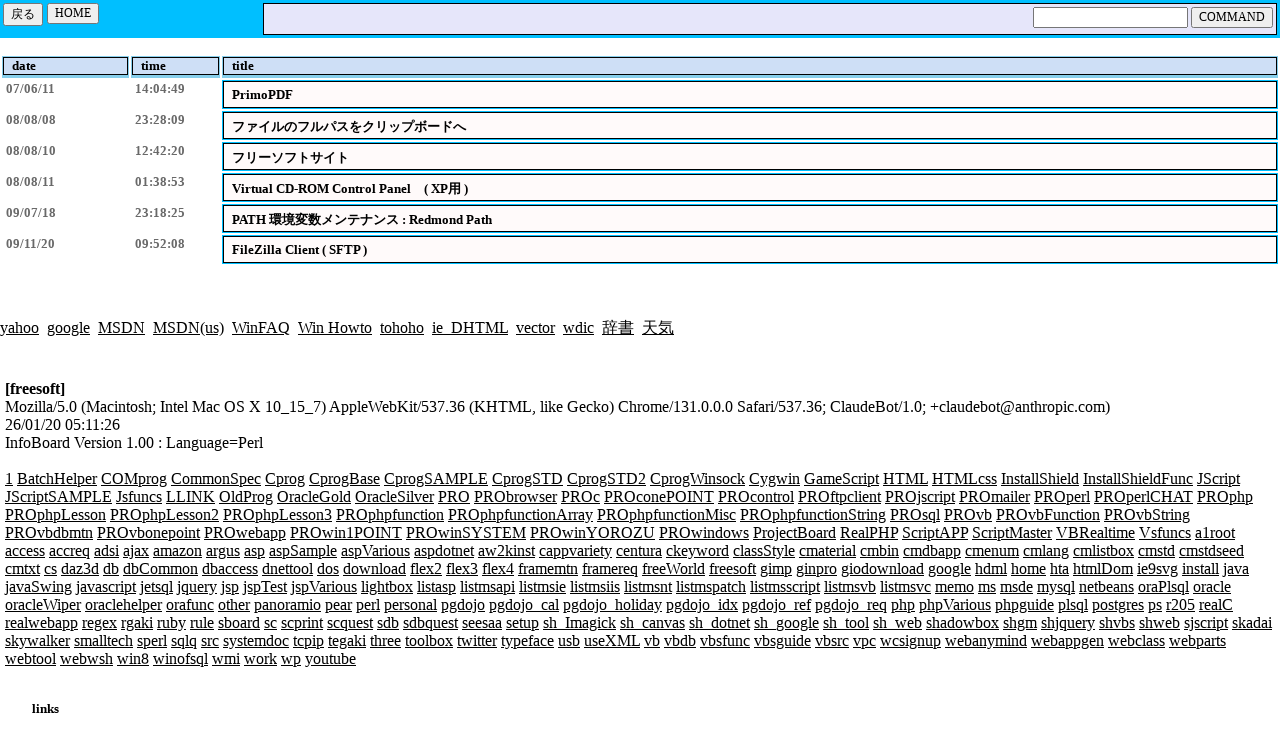

--- FILE ---
content_type: text/html; Charset=shift_jis
request_url: http://infoboard.winofsql.jp/index.cgi?mid=freesoft
body_size: 20419
content:
<!DOCTYPE html>
<html lang="ja">
<head>
<META http-equiv="Content-Type" content="text/html; charset=shift_jis" />
<script src="https://ajax.googleapis.com/ajax/libs/jquery/1.11.0/jquery.min.js"></script>
<script src="https://cdnjs.cloudflare.com/ajax/libs/clipboard.js/1.5.12/clipboard.js"></script>
<script>
	$(function () {
		var clipboard = new Clipboard('.shclipboard');
		clipboard.on('success', function(e) {
			e.clearSelection();
			alert("クリップボードにコピーしました");
		});
	});
</script>
<TITLE>Lightbox Info Board : SQLの窓</TITLE>
<STYLE type=text/css>
.this {
	width: 500px;
	font-weight: bold;
	border-style: dashed;
	border-width: 1px;
	border-color: #707070;
	background-color: #D0D0D0;
	padding: 15px;
	font-size:14px;
	margin-left:20px;
	margin-right:50px;

	white-space: pre;
	white-space: pre-wrap;
	white-space: pre-line;
	white-space: -pre-wrap;
	white-space: -o-pre-wrap;
	white-space: -moz-pre-wrap;
	white-space: -hp-pre-wrap;
	word-wrap: break-word;
}

	A:link { color:black }
	A:visited { color:navy }
	A:active { color:navy }
	A:hover { color:black }

	TH { font-family:Verdana,'ＭＳ Ｐゴシック';font-size:12px; }
	TD {
		font-family:Verdana,'ＭＳ Ｐゴシック';
		font-size:13px; 
		vertical-align: top!important;
	}
	INPUT { font-family:Verdana,'ＭＳ Ｐゴシック';font-size:12px; }

	TEXTAREA { font-family:Verdana,'ＭＳ Ｐゴシック';font-size:12px; }
	PRE { font-family:Verdana,'ＭＳ Ｐゴシック';font-size:13px; }

	HR {
		border-width: 0px;
	}

	.InfoDiv {
		border: solid 1px #000000;
		padding: 0px 0 0px 5px;
		background-color:#CEDFF6;
		font-family:Verdana,'ＭＳ Ｐゴシック';font-size:13px;
	}
	.InfoTtl {
		background-color:#CEDFF6;
		font-family:Verdana,'ＭＳ Ｐゴシック';
		font-size:13px;
		font-weight:bold;
		height:20px;
		border: 1px solid;
		padding: 5px 0 0 5px;
	}
	.InfoLnk {
		background-color:silver;
		font-family:Verdana,'ＭＳ Ｐゴシック';
		font-size:13px;
		font-weight:bold;
		height:20px;
		border: 1px solid;
		padding: 5px 0 0 5px;
	}
	.InfoBase {
		background-color:snow;
		font-weight:bold;
		font-family:Verdana,'ＭＳ Ｐゴシック';font-size:13px;
		height:20px;
		border: 1px solid;
		padding: 5px 0 0 5px;
	}

	.InfoLnkMsdn { border-style:solid;background-color:WHITESMOKE;font-family:Verdana,'ＭＳ Ｐゴシック';font-size:13px; }
	.InfoTd { font-family:Verdana,'ＭＳ Ｐゴシック';font-size:13px }
	.TitleDiv { border: 1px solid;background-color:#e6e6fa;height:30px }
	.SubTitle { line-height:2px;border-style:solid;background-color:#CEDFF6; }

	.NumberTd {
		font-family:"vardana";
		font-weight:bold;
		color:DIMGRAY;
		font-size:13px ;
	}

.wttl {
	display:-moz-inline-box;
	-moz-box-align: center;
	display: inline-block;
	vertical-align: middle;
	color:#f0f0f0;

	font-size:16px;
	font-weight:bold;
	padding: 3px 0 3px 13px;
	line-height:26px;
	height: 26px;
	width:157px;

	border-style:solid;
	border-width:1px;
	border-color:#D0D0D0;
	background:url(http://winofsql.jp/image/lttl.gif) no-repeat;

	border-radius: 6px;
	-webkit-border-radius: 6px;
	-moz-border-radius: 6px;

	margin-top:6px;
	margin-bottom:6px;

}


/*	IFRAME { border-style:solid; } */

</STYLE>
<script type="text/javascript" src="http://winofsql.jp/sh/2.0.296/shCore.js"></script>
<script type="text/javascript" src="http://winofsql.jp/sh/2.0.296/shLegacyi.js?002"></script>
<script type="text/javascript" src="http://winofsql.jp/sh/2.0.296/shBrushPlain.js?1517046199"></script>
<script type="text/javascript" src="http://winofsql.jp/sh/2.0.296/shBrushJScript.js?1517046198"></script>
<script type="text/javascript" src="http://winofsql.jp/sh/2.0.296/shBrushXml.js"></script>
<script type="text/javascript" src="http://winofsql.jp/sh/2.0.296/shBrushVb.js?1517191058336"></script>
<script type="text/javascript" src="http://winofsql.jp/sh/2.0.296/shBrushSql.js"></script>
<script type="text/javascript" src="http://winofsql.jp/sh/2.0.296/shBrushPhp.js"></script>
<script type="text/javascript" src="http://winofsql.jp/sh/2.0.296/shBrushCss.js"></script>
<script type="text/javascript" src="http://winofsql.jp/sh/2.0.296/shBrushCpp.js"></script>
<script type="text/javascript" src="http://winofsql.jp/sh/2.0.296/shBrushCSharp.js"></script>
<script type="text/javascript" src="http://winofsql.jp/sh/2.0.296/shBrushBash.js"></script>
<script type="text/javascript" src="http://winofsql.jp/sh/2.0.296/shBrushJava.js"></script>
<script type="text/javascript" src="http://winofsql.jp/sh/2.0.296/shBrushRuby.js"></script>
<script type="text/javascript" src="http://winofsql.jp/sh/2.0.296/shBrushPython.js"></script>
<script type="text/javascript" src="http://winofsql.jp/sh/2.0.296/shBrushPerl.js"></script>
<link type="text/css" rel="stylesheet" href="http://winofsql.jp/sh/2.0.296/shCore.css"/>
<link type="text/css" rel="stylesheet" href="http://winofsql.jp/sh/2.0.296/shThemeDefault.css"/>
<script type="text/javascript">
SyntaxHighlighter.config.clipboardSwf = 'http://winofsql.jp/sh/2.0.296/clipboard.swf';
SyntaxHighlighter.config.strings.copyToClipboardConfirmation =
 '\u30af\u30ea\u30c3\u30d7\u30dc\u30fc\u30c9\u306b\u30b3\u30d4\u30fc\u3057\u307e\u3057\u305f\u3000\u3000\u3000';
SyntaxHighlighter.defaults['auto-links'] = false;
</script>
<style type="text/css">
.syntaxhighlighter div,.syntaxhighlighter span,.syntaxhighlighter code {
	font-size:12px!important;
	font-family: "ＭＳ Ｐゴシック"!important;
}
.syntaxhighlighter {
	padding:5px!important;
	background-color:#FFFFFF!important; 
	border-style:solid!important;
	border-color:#808080!important;
	border-width:1px!important;
}
</style>
<style type="text/css">
body {
	margin:0;
}
</style>

</HEAD>
<BODY bgcolor=#ffffff >
<div id="shclipboard" style='position:absolute;left:-1000px;width:900px;white-space:pre-wrap;word-wrap:break-word;'></div>
<script>
  (function(i,s,o,g,r,a,m){i['GoogleAnalyticsObject']=r;i[r]=i[r]||function(){
  (i[r].q=i[r].q||[]).push(arguments)},i[r].l=1*new Date();a=s.createElement(o),
  m=s.getElementsByTagName(o)[0];a.async=1;a.src=g;m.parentNode.insertBefore(a,m)
  })(window,document,'script','https://www.google-analytics.com/analytics.js','ga');

  ga('create', 'UA-16184883-29', 'auto');
  ga('send', 'pageview');

</script>
<FORM name=frmStart action=/index.cgi?mid=freesoft method=post>
<INPUT type=hidden name=mid value=freesoft>

<table bgcolor="DEEPSKYBLUE" style='height:10px;'><tr>
<td style="width:1px;">
<input type="button" value="戻る" onClick='history.back()'>
</td>
<td style="width:1px;">
<input type=button value="HOME" onClick='location="index.cgi";'>
</td>
<td nowrap style='width:50px'>
　　　　　　　　　　　　
</td>
<td style="width:100%;">
	<div class=TitleDiv>
		<table style="width:100%;"><tr>

		<td nowrap style="width:100%;">
		&nbsp;&nbsp;<b></b>
		</td>

		<td nowrap>
			<INPUT type=text name=CommandField size=20>
			<input type="submit" name="CommandButton" value="COMMAND" onCleck="nEntry=3">
		</td>
		</tr></table>
	</div>
</td>
</tr></table>

<HR size=1 color=black>

<TABLE>
	<TR>
		<TD nowrap style='width:100px;height:20px;'bgcolor=skyblue>
			<DIV class=InfoDiv>
			&nbsp;<b>date</b>　　　　　　　
			</DIV>
		</TD>
		<TD nowrap style='width:80px' bgcolor=skyblue>
			<DIV class=InfoDiv>
			&nbsp;<b>time</b>　　　　
			</DIV>
		</TD>
		<TD width=100% bgcolor=skyblue>
			<DIV class=InfoDiv>
			&nbsp;<b>title</b>
			</DIV>
		</TD>
	</TR>
	<TR>
		<TD style='width:100px;height:22px;' class=NumberTd>
			&nbsp;07/06/11
		</TD>
		<TD style='width:80px;height:22px;' class=NumberTd>
			&nbsp;14:04:49
		</TD>
		<TD style='height:22px;' class=InfoTd bgcolor=deepskyblue>
			<DIV class=InfoBase>&nbsp;<A style='text-decoration:none' href='list_lightbox.cgi?mid=freesoft&id=070611140449'>PrimoPDF</A></DIV>
		</TD>
	</TR>
	<TR>
		<TD style='width:100px;height:22px;' class=NumberTd>
			&nbsp;08/08/08
		</TD>
		<TD style='width:80px;height:22px;' class=NumberTd>
			&nbsp;23:28:09
		</TD>
		<TD style='height:22px;' class=InfoTd bgcolor=deepskyblue>
			<DIV class=InfoBase>&nbsp;<A style='text-decoration:none' href='list_lightbox.cgi?mid=freesoft&id=080808232809'>ファイルのフルパスをクリップボードへ</A></DIV>
		</TD>
	</TR>
	<TR>
		<TD style='width:100px;height:22px;' class=NumberTd>
			&nbsp;08/08/10
		</TD>
		<TD style='width:80px;height:22px;' class=NumberTd>
			&nbsp;12:42:20
		</TD>
		<TD style='height:22px;' class=InfoTd bgcolor=deepskyblue>
			<DIV class=InfoBase>&nbsp;<A style='text-decoration:none' href='list_lightbox.cgi?mid=freesoft&id=080810124220'>フリーソフトサイト</A></DIV>
		</TD>
	</TR>
	<TR>
		<TD style='width:100px;height:22px;' class=NumberTd>
			&nbsp;08/08/11
		</TD>
		<TD style='width:80px;height:22px;' class=NumberTd>
			&nbsp;01:38:53
		</TD>
		<TD style='height:22px;' class=InfoTd bgcolor=deepskyblue>
			<DIV class=InfoBase>&nbsp;<A style='text-decoration:none' href='list_lightbox.cgi?mid=freesoft&id=080811013853'>Virtual CD-ROM Control Panel　( XP用 )</A></DIV>
		</TD>
	</TR>
	<TR>
		<TD style='width:100px;height:22px;' class=NumberTd>
			&nbsp;09/07/18
		</TD>
		<TD style='width:80px;height:22px;' class=NumberTd>
			&nbsp;23:18:25
		</TD>
		<TD style='height:22px;' class=InfoTd bgcolor=deepskyblue>
			<DIV class=InfoBase>&nbsp;<A style='text-decoration:none' href='list_lightbox.cgi?mid=freesoft&id=090718231825'>PATH 環境変数メンテナンス : Redmond Path</A></DIV>
		</TD>
	</TR>
	<TR>
		<TD style='width:100px;height:22px;' class=NumberTd>
			&nbsp;09/11/20
		</TD>
		<TD style='width:80px;height:22px;' class=NumberTd>
			&nbsp;09:52:08
		</TD>
		<TD style='height:22px;' class=InfoTd bgcolor=deepskyblue>
			<DIV class=InfoBase>&nbsp;<A style='text-decoration:none' href='list_lightbox.cgi?mid=freesoft&id=091120095208'>FileZilla Client ( SFTP )</A></DIV>
		</TD>
	</TR>

</TABLE>

<br><br>
<HR size=1px coloe=black>

</FORM>
<span style='font-size:12'>
<a href=http://www.yahoo.co.jp>yahoo</a>&nbsp;
<a href=https://www.google.co.jp/>google</a>&nbsp;
<a href=http://msdn.microsoft.com/ja-jp/library/default.aspx>MSDN</a>&nbsp;
<a href=http://msdn.microsoft.com/en-us/library/default.aspx>MSDN(us)</a>&nbsp;
<a href=http://winfaq.jp/>WinFAQ</a>&nbsp;
<a href=http://www.itmedia.co.jp/help/howto/win/index.html>Win Howto</a>&nbsp;
<a href=http://www.tohoho-web.com/www.htm>tohoho</a>&nbsp;
<a href=http://msdn.microsoft.com/ja-jp/library/cc409720.aspx>ie_DHTML</a>&nbsp;
<a href=http://www.vector.co.jp>vector</a>&nbsp;
<a href=http://www.wdic.org/>wdic</a>&nbsp;
<a href=http://dictionary.infoseek.ne.jp/>辞書</a>&nbsp;
<a href=http://weather.yahoo.co.jp/weather/>天気</a>&nbsp;
<br>
<div style='padding:5px;'><br>
<br>
<b>[freesoft]</b><br>
Mozilla/5.0 (Macintosh; Intel Mac OS X 10_15_7) AppleWebKit/537.36 (KHTML, like Gecko) Chrome/131.0.0.0 Safari/537.36; ClaudeBot/1.0; +claudebot@anthropic.com)<br>
26/01/20 05:11:26<br>
InfoBoard Version 1.00 : Language=Perl<br>
</span style='font-size'>
<br>
<a href=/index.cgi?mid=1>1</a>
<a href=/index.cgi?mid=BatchHelper>BatchHelper</a>
<a href=/index.cgi?mid=COMprog>COMprog</a>
<a href=/index.cgi?mid=CommonSpec>CommonSpec</a>
<a href=/index.cgi?mid=Cprog>Cprog</a>
<a href=/index.cgi?mid=CprogBase>CprogBase</a>
<a href=/index.cgi?mid=CprogSAMPLE>CprogSAMPLE</a>
<a href=/index.cgi?mid=CprogSTD>CprogSTD</a>
<a href=/index.cgi?mid=CprogSTD2>CprogSTD2</a>
<a href=/index.cgi?mid=CprogWinsock>CprogWinsock</a>
<a href=/index.cgi?mid=Cygwin>Cygwin</a>
<a href=/index.cgi?mid=GameScript>GameScript</a>
<a href=/index.cgi?mid=HTML>HTML</a>
<a href=/index.cgi?mid=HTMLcss>HTMLcss</a>
<a href=/index.cgi?mid=InstallShield>InstallShield</a>
<a href=/index.cgi?mid=InstallShieldFunc>InstallShieldFunc</a>
<a href=/index.cgi?mid=JScript>JScript</a>
<a href=/index.cgi?mid=JScriptSAMPLE>JScriptSAMPLE</a>
<a href=/index.cgi?mid=Jsfuncs>Jsfuncs</a>
<a href=/index.cgi?mid=LLINK>LLINK</a>
<a href=/index.cgi?mid=OldProg>OldProg</a>
<a href=/index.cgi?mid=OracleGold>OracleGold</a>
<a href=/index.cgi?mid=OracleSilver>OracleSilver</a>
<a href=/index.cgi?mid=PRO>PRO</a>
<a href=/index.cgi?mid=PRObrowser>PRObrowser</a>
<a href=/index.cgi?mid=PROc>PROc</a>
<a href=/index.cgi?mid=PROconePOINT>PROconePOINT</a>
<a href=/index.cgi?mid=PROcontrol>PROcontrol</a>
<a href=/index.cgi?mid=PROftpclient>PROftpclient</a>
<a href=/index.cgi?mid=PROjscript>PROjscript</a>
<a href=/index.cgi?mid=PROmailer>PROmailer</a>
<a href=/index.cgi?mid=PROperl>PROperl</a>
<a href=/index.cgi?mid=PROperlCHAT>PROperlCHAT</a>
<a href=/index.cgi?mid=PROphp>PROphp</a>
<a href=/index.cgi?mid=PROphpLesson>PROphpLesson</a>
<a href=/index.cgi?mid=PROphpLesson2>PROphpLesson2</a>
<a href=/index.cgi?mid=PROphpLesson3>PROphpLesson3</a>
<a href=/index.cgi?mid=PROphpfunction>PROphpfunction</a>
<a href=/index.cgi?mid=PROphpfunctionArray>PROphpfunctionArray</a>
<a href=/index.cgi?mid=PROphpfunctionMisc>PROphpfunctionMisc</a>
<a href=/index.cgi?mid=PROphpfunctionString>PROphpfunctionString</a>
<a href=/index.cgi?mid=PROsql>PROsql</a>
<a href=/index.cgi?mid=PROvb>PROvb</a>
<a href=/index.cgi?mid=PROvbFunction>PROvbFunction</a>
<a href=/index.cgi?mid=PROvbString>PROvbString</a>
<a href=/index.cgi?mid=PROvbdbmtn>PROvbdbmtn</a>
<a href=/index.cgi?mid=PROvbonepoint>PROvbonepoint</a>
<a href=/index.cgi?mid=PROwebapp>PROwebapp</a>
<a href=/index.cgi?mid=PROwin1POINT>PROwin1POINT</a>
<a href=/index.cgi?mid=PROwinSYSTEM>PROwinSYSTEM</a>
<a href=/index.cgi?mid=PROwinYOROZU>PROwinYOROZU</a>
<a href=/index.cgi?mid=PROwindows>PROwindows</a>
<a href=/index.cgi?mid=ProjectBoard>ProjectBoard</a>
<a href=/index.cgi?mid=RealPHP>RealPHP</a>
<a href=/index.cgi?mid=ScriptAPP>ScriptAPP</a>
<a href=/index.cgi?mid=ScriptMaster>ScriptMaster</a>
<a href=/index.cgi?mid=VBRealtime>VBRealtime</a>
<a href=/index.cgi?mid=Vsfuncs>Vsfuncs</a>
<a href=/index.cgi?mid=a1root>a1root</a>
<a href=/index.cgi?mid=access>access</a>
<a href=/index.cgi?mid=accreq>accreq</a>
<a href=/index.cgi?mid=adsi>adsi</a>
<a href=/index.cgi?mid=ajax>ajax</a>
<a href=/index.cgi?mid=amazon>amazon</a>
<a href=/index.cgi?mid=argus>argus</a>
<a href=/index.cgi?mid=asp>asp</a>
<a href=/index.cgi?mid=aspSample>aspSample</a>
<a href=/index.cgi?mid=aspVarious>aspVarious</a>
<a href=/index.cgi?mid=aspdotnet>aspdotnet</a>
<a href=/index.cgi?mid=aw2kinst>aw2kinst</a>
<a href=/index.cgi?mid=cappvariety>cappvariety</a>
<a href=/index.cgi?mid=centura>centura</a>
<a href=/index.cgi?mid=ckeyword>ckeyword</a>
<a href=/index.cgi?mid=classStyle>classStyle</a>
<a href=/index.cgi?mid=cmaterial>cmaterial</a>
<a href=/index.cgi?mid=cmbin>cmbin</a>
<a href=/index.cgi?mid=cmdbapp>cmdbapp</a>
<a href=/index.cgi?mid=cmenum>cmenum</a>
<a href=/index.cgi?mid=cmlang>cmlang</a>
<a href=/index.cgi?mid=cmlistbox>cmlistbox</a>
<a href=/index.cgi?mid=cmstd>cmstd</a>
<a href=/index.cgi?mid=cmstdseed>cmstdseed</a>
<a href=/index.cgi?mid=cmtxt>cmtxt</a>
<a href=/index.cgi?mid=cs>cs</a>
<a href=/index.cgi?mid=daz3d>daz3d</a>
<a href=/index.cgi?mid=db>db</a>
<a href=/index.cgi?mid=dbCommon>dbCommon</a>
<a href=/index.cgi?mid=dbaccess>dbaccess</a>
<a href=/index.cgi?mid=dnettool>dnettool</a>
<a href=/index.cgi?mid=dos>dos</a>
<a href=/index.cgi?mid=download>download</a>
<a href=/index.cgi?mid=flex2>flex2</a>
<a href=/index.cgi?mid=flex3>flex3</a>
<a href=/index.cgi?mid=flex4>flex4</a>
<a href=/index.cgi?mid=framemtn>framemtn</a>
<a href=/index.cgi?mid=framereq>framereq</a>
<a href=/index.cgi?mid=freeWorld>freeWorld</a>
<a href=/index.cgi?mid=freesoft>freesoft</a>
<a href=/index.cgi?mid=gimp>gimp</a>
<a href=/index.cgi?mid=ginpro>ginpro</a>
<a href=/index.cgi?mid=giodownload>giodownload</a>
<a href=/index.cgi?mid=google>google</a>
<a href=/index.cgi?mid=hdml>hdml</a>
<a href=/index.cgi?mid=home>home</a>
<a href=/index.cgi?mid=hta>hta</a>
<a href=/index.cgi?mid=htmlDom>htmlDom</a>
<a href=/index.cgi?mid=ie9svg>ie9svg</a>
<a href=/index.cgi?mid=install>install</a>
<a href=/index.cgi?mid=java>java</a>
<a href=/index.cgi?mid=javaSwing>javaSwing</a>
<a href=/index.cgi?mid=javascript>javascript</a>
<a href=/index.cgi?mid=jetsql>jetsql</a>
<a href=/index.cgi?mid=jquery>jquery</a>
<a href=/index.cgi?mid=jsp>jsp</a>
<a href=/index.cgi?mid=jspTest>jspTest</a>
<a href=/index.cgi?mid=jspVarious>jspVarious</a>
<a href=/index.cgi?mid=lightbox>lightbox</a>
<a href=/index.cgi?mid=listasp>listasp</a>
<a href=/index.cgi?mid=listmsapi>listmsapi</a>
<a href=/index.cgi?mid=listmsie>listmsie</a>
<a href=/index.cgi?mid=listmsiis>listmsiis</a>
<a href=/index.cgi?mid=listmsnt>listmsnt</a>
<a href=/index.cgi?mid=listmspatch>listmspatch</a>
<a href=/index.cgi?mid=listmsscript>listmsscript</a>
<a href=/index.cgi?mid=listmsvb>listmsvb</a>
<a href=/index.cgi?mid=listmsvc>listmsvc</a>
<a href=/index.cgi?mid=memo>memo</a>
<a href=/index.cgi?mid=ms>ms</a>
<a href=/index.cgi?mid=msde>msde</a>
<a href=/index.cgi?mid=mysql>mysql</a>
<a href=/index.cgi?mid=netbeans>netbeans</a>
<a href=/index.cgi?mid=oraPlsql>oraPlsql</a>
<a href=/index.cgi?mid=oracle>oracle</a>
<a href=/index.cgi?mid=oracleWiper>oracleWiper</a>
<a href=/index.cgi?mid=oraclehelper>oraclehelper</a>
<a href=/index.cgi?mid=orafunc>orafunc</a>
<a href=/index.cgi?mid=other>other</a>
<a href=/index.cgi?mid=panoramio>panoramio</a>
<a href=/index.cgi?mid=pear>pear</a>
<a href=/index.cgi?mid=perl>perl</a>
<a href=/index.cgi?mid=personal>personal</a>
<a href=/index.cgi?mid=pgdojo>pgdojo</a>
<a href=/index.cgi?mid=pgdojo_cal>pgdojo_cal</a>
<a href=/index.cgi?mid=pgdojo_holiday>pgdojo_holiday</a>
<a href=/index.cgi?mid=pgdojo_idx>pgdojo_idx</a>
<a href=/index.cgi?mid=pgdojo_ref>pgdojo_ref</a>
<a href=/index.cgi?mid=pgdojo_req>pgdojo_req</a>
<a href=/index.cgi?mid=php>php</a>
<a href=/index.cgi?mid=phpVarious>phpVarious</a>
<a href=/index.cgi?mid=phpguide>phpguide</a>
<a href=/index.cgi?mid=plsql>plsql</a>
<a href=/index.cgi?mid=postgres>postgres</a>
<a href=/index.cgi?mid=ps>ps</a>
<a href=/index.cgi?mid=r205>r205</a>
<a href=/index.cgi?mid=realC>realC</a>
<a href=/index.cgi?mid=realwebapp>realwebapp</a>
<a href=/index.cgi?mid=regex>regex</a>
<a href=/index.cgi?mid=rgaki>rgaki</a>
<a href=/index.cgi?mid=ruby>ruby</a>
<a href=/index.cgi?mid=rule>rule</a>
<a href=/index.cgi?mid=sboard>sboard</a>
<a href=/index.cgi?mid=sc>sc</a>
<a href=/index.cgi?mid=scprint>scprint</a>
<a href=/index.cgi?mid=scquest>scquest</a>
<a href=/index.cgi?mid=sdb>sdb</a>
<a href=/index.cgi?mid=sdbquest>sdbquest</a>
<a href=/index.cgi?mid=seesaa>seesaa</a>
<a href=/index.cgi?mid=setup>setup</a>
<a href=/index.cgi?mid=sh_Imagick>sh_Imagick</a>
<a href=/index.cgi?mid=sh_canvas>sh_canvas</a>
<a href=/index.cgi?mid=sh_dotnet>sh_dotnet</a>
<a href=/index.cgi?mid=sh_google>sh_google</a>
<a href=/index.cgi?mid=sh_tool>sh_tool</a>
<a href=/index.cgi?mid=sh_web>sh_web</a>
<a href=/index.cgi?mid=shadowbox>shadowbox</a>
<a href=/index.cgi?mid=shgm>shgm</a>
<a href=/index.cgi?mid=shjquery>shjquery</a>
<a href=/index.cgi?mid=shvbs>shvbs</a>
<a href=/index.cgi?mid=shweb>shweb</a>
<a href=/index.cgi?mid=sjscript>sjscript</a>
<a href=/index.cgi?mid=skadai>skadai</a>
<a href=/index.cgi?mid=skywalker>skywalker</a>
<a href=/index.cgi?mid=smalltech>smalltech</a>
<a href=/index.cgi?mid=sperl>sperl</a>
<a href=/index.cgi?mid=sqlq>sqlq</a>
<a href=/index.cgi?mid=src>src</a>
<a href=/index.cgi?mid=systemdoc>systemdoc</a>
<a href=/index.cgi?mid=tcpip>tcpip</a>
<a href=/index.cgi?mid=tegaki>tegaki</a>
<a href=/index.cgi?mid=three>three</a>
<a href=/index.cgi?mid=toolbox>toolbox</a>
<a href=/index.cgi?mid=twitter>twitter</a>
<a href=/index.cgi?mid=typeface>typeface</a>
<a href=/index.cgi?mid=usb>usb</a>
<a href=/index.cgi?mid=useXML>useXML</a>
<a href=/index.cgi?mid=vb>vb</a>
<a href=/index.cgi?mid=vbdb>vbdb</a>
<a href=/index.cgi?mid=vbsfunc>vbsfunc</a>
<a href=/index.cgi?mid=vbsguide>vbsguide</a>
<a href=/index.cgi?mid=vbsrc>vbsrc</a>
<a href=/index.cgi?mid=vpc>vpc</a>
<a href=/index.cgi?mid=wcsignup>wcsignup</a>
<a href=/index.cgi?mid=webanymind>webanymind</a>
<a href=/index.cgi?mid=webappgen>webappgen</a>
<a href=/index.cgi?mid=webclass>webclass</a>
<a href=/index.cgi?mid=webparts>webparts</a>
<a href=/index.cgi?mid=webtool>webtool</a>
<a href=/index.cgi?mid=webwsh>webwsh</a>
<a href=/index.cgi?mid=win8>win8</a>
<a href=/index.cgi?mid=winofsql>winofsql</a>
<a href=/index.cgi?mid=wmi>wmi</a>
<a href=/index.cgi?mid=work>work</a>
<a href=/index.cgi?mid=wp>wp</a>
<a href=/index.cgi?mid=youtube>youtube</a>
</div><br>
<script charset="euc-jp" type="text/javascript" src="http://winofsql.jp/sh/index_bottom.js"></script><br>
</BODY></HTML>


--- FILE ---
content_type: application/javascript
request_url: http://winofsql.jp/sh/2.0.296/shBrushPerl.js
body_size: 3678
content:
/**
 * SyntaxHighlighter
 * http://alexgorbatchev.com/
 *
 * SyntaxHighlighter is donationware. If you are using it, please donate.
 * http://alexgorbatchev.com/wiki/SyntaxHighlighter:Donate
 *
 * @version
 * 2.0.296 (March 01 2009)
 * 
 * @copyright
 * Copyright (C) 2004-2009 Alex Gorbatchev.
 *
 * @license
 * This file is part of SyntaxHighlighter.
 * 
 * SyntaxHighlighter is free software: you can redistribute it and/or modify
 * it under the terms of the GNU General Public License as published by
 * the Free Software Foundation, either version 3 of the License, or
 * (at your option) any later version.
 * 
 * SyntaxHighlighter is distributed in the hope that it will be useful,
 * but WITHOUT ANY WARRANTY; without even the implied warranty of
 * MERCHANTABILITY or FITNESS FOR A PARTICULAR PURPOSE.  See the
 * GNU General Public License for more details.
 * 
 * You should have received a copy of the GNU General Public License
 * along with SyntaxHighlighter.  If not, see <http://www.gnu.org/licenses/>.
 */
SyntaxHighlighter.brushes.Perl = function()
{
	// Contributed by David Simmons-Duffin and Marty Kube
	
	var funcs = 
		'abs accept alarm atan2 bind binmode chdir chmod chomp chop chown chr ' + 
		'chroot close closedir connect cos crypt defined delete each endgrent ' + 
		'endhostent endnetent endprotoent endpwent endservent eof exec exists ' + 
		'exp fcntl fileno flock fork format formline getc getgrent getgrgid ' + 
		'getgrnam gethostbyaddr gethostbyname gethostent getlogin getnetbyaddr ' + 
		'getnetbyname getnetent getpeername getpgrp getppid getpriority ' + 
		'getprotobyname getprotobynumber getprotoent getpwent getpwnam getpwuid ' + 
		'getservbyname getservbyport getservent getsockname getsockopt glob ' + 
		'gmtime grep hex index int ioctl join keys kill lc lcfirst length link ' + 
		'listen localtime lock log lstat map mkdir msgctl msgget msgrcv msgsnd ' + 
		'oct open opendir ord pack pipe pop pos print printf prototype push ' + 
		'quotemeta rand read readdir readline readlink readpipe recv rename ' + 
		'reset reverse rewinddir rindex rmdir scalar seek seekdir select semctl ' + 
		'semget semop send setgrent sethostent setnetent setpgrp setpriority ' + 
		'setprotoent setpwent setservent setsockopt shift shmctl shmget shmread ' + 
		'shmwrite shutdown sin sleep socket socketpair sort splice split sprintf ' + 
		'sqrt srand stat study substr symlink syscall sysopen sysread sysseek ' + 
		'system syswrite tell telldir time times tr truncate uc ucfirst umask ' + 
		'undef unlink unpack unshift utime values vec wait waitpid warn write';
    
	var keywords =  
		'bless caller continue dbmclose dbmopen die do dump else elsif eval exit ' +
		'for foreach goto if import last local my next no our package redo ref ' + 
		'require return sub tie tied unless untie until use wantarray while';
    
	this.regexList = [
		{ regex: new RegExp('#[^!].*$', 'gm'),					css: 'comments' },
		{ regex: new RegExp('^\\s*#!.*$', 'gm'),				css: 'preprocessor' }, // shebang
		{ regex: SyntaxHighlighter.regexLib.doubleQuotedString,	css: 'string' },
		{ regex: SyntaxHighlighter.regexLib.singleQuotedString,	css: 'string' },
		{ regex: new RegExp('(\\$|@|%)\\w+', 'g'),				css: 'variable' },
		{ regex: new RegExp(this.getKeywords(funcs), 'gmi'),	css: 'functions' },
		{ regex: new RegExp(this.getKeywords(keywords), 'gm'),	css: 'keyword' }
	    ];

	this.forHtmlScript(SyntaxHighlighter.regexLib.phpScriptTags);
}

SyntaxHighlighter.brushes.Perl.prototype	= new SyntaxHighlighter.Highlighter();
SyntaxHighlighter.brushes.Perl.aliases		= ['perl', 'Perl', 'pl'];